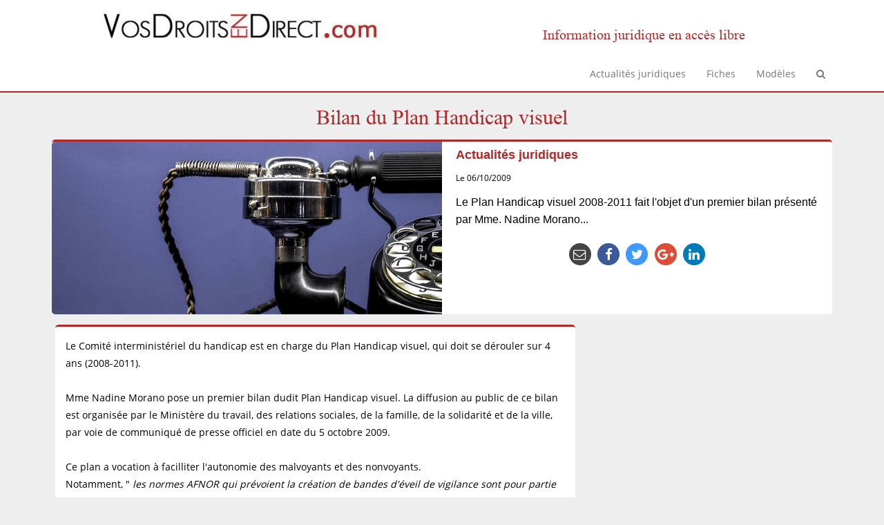

--- FILE ---
content_type: text/html; charset=UTF-8
request_url: https://www.vosdroitsendirect.com/actualites-juridiques/bilan-du-plan-handicap-visuel
body_size: 5208
content:
<!DOCTYPE html>
<html lang="FR" style="min-height:100%;position: relative;">
	<head>
		<base href="https://www.vosdroitsendirect.com/" />
		<META http-equiv="Content-Type" content="text/html; charset=UTF-8">
		<meta http-equiv="X-UA-Compatible" content="IE=edge,chrome=1">
		<meta name="viewport" content="width=device-width, initial-scale=1.0">
		<meta name="description" content="Le Plan Handicap visuel 2008-2011 fait l'objet d'un premier bilan présenté par Mme. Nadine Morano...">
		<meta name="keywords" content="Particuliers, Droit des handicapésActualités juridiques, Bilan du Plan Handicap visuel, Vosdroitsendirect.com : information juridique en accès libre, Information juridique en accès libre">
		<meta name="author" content="Caroline">
		<meta NAME="COPYRIGHT" CONTENT="Copyright (c) 2026 by Caroline">
		<meta NAME="REVISIT-AFTER" CONTENT="3 DAYS">
		<meta property="og:title" content="Bilan du Plan Handicap visuel - Vosdroitsendirect.com : information juridique en accès libre" />
		<meta property="og:type" content="article" />
		<meta property="og:description" content="Le Plan Handicap visuel 2008-2011 fait l'objet d'un premier bilan présenté par Mme. Nadine Morano..." />
		<meta property="og:url" content="https://www.vosdroitsendirect.com//actualites-juridiques/bilan-du-plan-handicap-visuel" />
		<meta property="og:image" content="https://www.vosdroitsendirect.com/images/1356-204-bilan-du-plan-handicap-visuel.jpg" />		
		<link rel="icon" type="image/png" href="" />
		<link rel="alternate" type="application/rss+xml" title="Flux RSS Vosdroitsendirect.com : information juridique en accès libre" href="https://www.vosdroitsendirect.com/rss.xml" />
		<title>Bilan du Plan Handicap visuel - Vosdroitsendirect.com : information juridique en accès libre</title>
		<!-- Bootstrap core CSS -->
		<!--  <link href="../include/bootstrap/css/bootstrap.css" rel="stylesheet"> -->
		<link href="https://abrahadabra.fr/include/bootstrap/css/bootstrap.css" rel="stylesheet">
				<link href="./style.css" rel="stylesheet">
		<link rel="stylesheet" href="https://maxcdn.bootstrapcdn.com/font-awesome/4.5.0/css/font-awesome.min.css">
		
		<!-- <link href="../include/lib/font-awesome/css/font-awesome.min.css" rel="stylesheet"> -->
		<!-- <script src="../include/javascript/jquery-1.11.1.min.js"></script>
		<script src="../include/javascript/fonctions.js"></script>
		<script src="../include/bootstrap/js/typeahead.js"></script>
		<script src="../include/bootstrap/js/handlebars.js"></script>
		<script src="../include/bootstrap/js/bootstrap.js"></script> -->
		<script src="https://abrahadabra.fr/include/javascript/jquery-1.11.1.min.js"></script>
		<script src="https://abrahadabra.fr/include/javascript/fonctions.js"></script>
		<script src="https://abrahadabra.fr/include/bootstrap/js/typeahead.js"></script>
		<script src="https://abrahadabra.fr/include/bootstrap/js/handlebars.js"></script>
		<script src="https://abrahadabra.fr/include/bootstrap/js/bootstrap.js"></script>
		
		<link rel="canonical" href="https://www.vosdroitsendirect.com//actualites-juridiques/bilan-du-plan-handicap-visuel" />
	</head>

<body class="corps-du-site">





<div id="myHeader">

	<div id="fullheader" class="header">
	
		<div class="container">
			<div class="row">
			
				<div class="col-md-6">
					<center><a alt="Retour à l'accueil" href=""><img src="./images/64-91-parametres.jpg" class="img-responsive" alt="Vosdroitsendirect.com : information juridique en accès libre" ></a></center>
				</div>
			
				<div class="col-md-6">
					<center><h2 class="sous-titres">Information juridique en accès libre</h2></center>
				</div>
			
			</div>
		</div>
	</div>
	
	
	<!-- Fixed navbar -->
	<nav id="globalNavbar" class="navbar navbar-default abr-clean-navbar barre-de-menu" >
	
		<div class="container">
			<div class="navbar-header" >
				<button type="button" class="navbar-toggle collapsed bouton-de-navigation-mobile" data-toggle="collapse" data-target="#navbar" aria-expanded="false" aria-controls="navbar">
					<span class="sr-only">Toggle navigation</span>
					<i class="fa fa-bars fa-2x" aria-hidden="true"></i>
				</button>
				<div id="navbarHeader" style="display:none;">
				
									<a class="navbar-brand" href="#" style="padding-top:10px;">
						<img src="./images/64-91-parametres.jpg" class="img-responsive" alt="Vosdroitsendirect.com : information juridique en accès libre" style="max-width:250px;max-height:30px;">
					</a>
								</div> 
			
			</div>
			<div id="navbar" class="navbar-collapse collapse">
				<ul class="nav navbar-nav navbar-right" >
														<li>
										<a href="item/actualites-juridiques">
										
											<span class="liens-du-menu">Actualités juridiques</span>										
										</a>
									</li>
															<li>
										<a href="item/fiches">
										
											<span class="liens-du-menu">Fiches</span>										
										</a>
									</li>
															<li>
										<a href="item/modeles">
										
											<span class="liens-du-menu">Modèles</span>										
										</a>
									</li>
											<!-- search -->
					<li>
	          			<a data-popup-open="popup-search" href="#" ><i class="fa fa-search"></i></a>
	          		</li>					
									</ul>
			</div><!--/.nav-collapse -->
		</div>
	</nav>
	

</div>





<div class="container"><center><h1 class="titres">Bilan du Plan Handicap visuel</h1></center></div>
<div id="corps" name="corps" class="section  ">
	<div class="container">
		<div class="row" >
			
							<div id="corps-colonne-1" name="corps-colonne-1" class="col-md-12 ">
				
										<div id="corps-de-l-item" name="corps-de-l-item" class="">
					
						

	<div class="row bloc-de-texte" style="padding:0px;">
		<div class="col-md-6" style="background-image:url(./images/big/400-100-actualites-juridiques.jpg);
							background-size:cover;
							background-repeat:no-repeat;
							border-top-left-radius:5px;
							border-bottom-left-radius:5px;
							min-height:250px;">
							
		</div>
		<div class="col-md-6" style="padding-right:20px;padding-left:20px;">
			<h4><b><a href="item/actualites-juridiques" target="_blank">Actualités juridiques</a></b></h4>
			<p><small>Le 06/10/2009</small></p>
			<p><h4 style="color:#000000;font-size:16px;line-height:25px;">Le Plan Handicap visuel 2008-2011 fait l'objet d'un premier bilan présenté par Mme. Nadine Morano...</h4></p>
			<!-- <p>Particuliers, Droit des handicapés</p> -->
			
			
			<div style="margin:20px;">
			<center>
			
			<a title="Envoyer par email" data-toggle="tooltip" href="mailto:?subject=Bilan du Plan Handicap visuel&body=http://www.vosdroitsendirect.com/actualites-juridiques/bilan-du-plan-handicap-visuel" style="color:#444444;">
				<span class="fa-stack fa-lg">
					<i class="fa fa-circle fa-stack-2x"></i>
					<i class="fa fa-envelope-o fa-stack-1x fa-inverse"></i>
				</span>
			</a>
			
			
			<a title="Partager sur Facebook" data-toggle="tooltip" href="https://www.facebook.com/sharer.php?u=http://www.vosdroitsendirect.com/actualites-juridiques/bilan-du-plan-handicap-visuel&t=Bilan du Plan Handicap visuel" style="color:#3b5998;">
				<span class="fa-stack fa-lg">
					<i class="fa fa-circle fa-stack-2x"></i>
					<i class="fa fa-facebook fa-stack-1x fa-inverse"></i>
				</span>
			</a>
						
			
			<a title="Partager sur Twitter" data-toggle="tooltip" href="https://twitter.com/share?url=http://www.vosdroitsendirect.com/actualites-juridiques/bilan-du-plan-handicap-visuel&text=Bilan du Plan Handicap visuel" style="color:#4099ff;">
				<span class="fa-stack fa-lg">
					<i class="fa fa-circle fa-stack-2x"></i>
					<i class="fa fa-twitter fa-stack-1x fa-inverse"></i>
				</span>
			</a>
						
			
			<a title="Partager sur Google+" data-toggle="tooltip" href="https://plus.google.com/share?url=http://www.vosdroitsendirect.com/actualites-juridiques/bilan-du-plan-handicap-visuel&hl=fr" style="color:#dd4b39;">
				<span class="fa-stack fa-lg">
					<i class="fa fa-circle fa-stack-2x"></i>
					<i class="fa fa-google-plus fa-stack-1x fa-inverse"></i>
				</span>
			</a>
			
			
			<a title="Partager sur Linked In" data-toggle="tooltip"  target="_blank" href="http://www.linkedin.com/shareArticle?mini=true&url=http://www.vosdroitsendirect.com/actualites-juridiques/bilan-du-plan-handicap-visuel&title=Bilan du Plan Handicap visuel" style="color:#007bb5;">
				<span class="fa-stack fa-lg">
					<i class="fa fa-circle fa-stack-2x"></i>
					<i class="fa fa-linkedin fa-stack-1x fa-inverse"></i>
				</span>
			</a>
			
			</center>			
			</div>
						
		</div>
	</div>


<!-- 
<div style="width:100%;background-image:url(./images/big/400-100-actualites-juridiques.jpg);
						background-size: cover;
						background-repeat: no-repeat;
						border-top-right-radius:5px;
						border-top-left-radius:5px;height:200px;padding-top:160px;">
	<div style="background-color:#ffffff;height:30px;width:200px;text-align:center;border-top-right-radius:5px;border-top-left-radius:5px;margin-right:auto;margin-left: auto;">
		<h5 style="padding-top:6px;"><a href="item/actualites-juridiques" target="_blank">Actualités juridiques</a></h5>
	</div>
</div>
		
<div style="width:100%;background-color:#ffffff;padding-right: 15px;border-bottom-right-radius:5px;
						border-bottom-left-radius:5px;padding:15px;margin-bottom:15px;   -webkit-box-shadow: 0 1px 1px rgba(0, 0, 0, 0.2);-moz-box-shadow: 0 1px 1px rgba(0, 0, 0, 0.2);box-shadow: 0 1px 1px rgba(0, 0, 0, 0.2); ">
	<div class="row">
		<div class="col-md-1"></div>
		<div class="col-md-10">
			<center>
			<p>Le Plan Handicap visuel 2008-2011 fait l'objet d'un premier bilan présenté par Mme. Nadine Morano...</p>
			<p><i class="fa fa-tag"></i> Particuliers, Droit des handicapés</p>
		
			<p>
			
			<a title="Envoyer par email" data-toggle="tooltip" href="mailto:?subject=Bilan du Plan Handicap visuel&body=http://www.vosdroitsendirect.com/actualites-juridiques/bilan-du-plan-handicap-visuel" style="color:#444444;">
				<span class="fa-stack fa-lg">
					<i class="fa fa-circle fa-stack-2x"></i>
					<i class="fa fa-envelope-o fa-stack-1x fa-inverse"></i>
				</span>
			</a>
			
			
			<a title="Partager sur Facebook" data-toggle="tooltip" href="https://www.facebook.com/sharer.php?u=http://www.vosdroitsendirect.com/actualites-juridiques/bilan-du-plan-handicap-visuel&t=Bilan du Plan Handicap visuel" style="color:#3b5998;">
				<span class="fa-stack fa-lg">
					<i class="fa fa-circle fa-stack-2x"></i>
					<i class="fa fa-facebook fa-stack-1x fa-inverse"></i>
				</span>
			</a>
						
			
			<a title="Partager sur Twitter" data-toggle="tooltip" href="https://twitter.com/share?url=http://www.vosdroitsendirect.com/actualites-juridiques/bilan-du-plan-handicap-visuel&text=Bilan du Plan Handicap visuel" style="color:#4099ff;">
				<span class="fa-stack fa-lg">
					<i class="fa fa-circle fa-stack-2x"></i>
					<i class="fa fa-twitter fa-stack-1x fa-inverse"></i>
				</span>
			</a>
						
			
			<a title="Partager sur Google+" data-toggle="tooltip" href="https://plus.google.com/share?url=http://www.vosdroitsendirect.com/actualites-juridiques/bilan-du-plan-handicap-visuel&hl=fr" style="color:#dd4b39;">
				<span class="fa-stack fa-lg">
					<i class="fa fa-circle fa-stack-2x"></i>
					<i class="fa fa-google-plus fa-stack-1x fa-inverse"></i>
				</span>
			</a>
			
			
			<a title="Partager sur Linked In" data-toggle="tooltip"  target="_blank" href="http://www.linkedin.com/shareArticle?mini=true&url=http://www.vosdroitsendirect.com/actualites-juridiques/bilan-du-plan-handicap-visuel&title=Bilan du Plan Handicap visuel" style="color:#007bb5;">
				<span class="fa-stack fa-lg">
					<i class="fa fa-circle fa-stack-2x"></i>
					<i class="fa fa-linkedin fa-stack-1x fa-inverse"></i>
				</span>
			</a>
						
			</p>
			<p>Date de mise à jour : 06/10/2009</p>	
			<p><i class="fa fa-thumbs-o-up"></i> 0 - <span id="itemLike"><a href="javascript:itemLike('566b4d76638e67.71110624');" >Liker</a></span></p>	
			</center>
		</div>
		<div class="col-md-1"></div>
	</div>
</div>

 -->


<p></p>


	<div class="row" style="margin:5px;">
		<!-- <div class="col-md-8" style="background-color:#ffffff;padding:15px;border-radius:5px;-webkit-box-shadow: 0 1px 1px rgba(0, 0, 0, 0.2);-moz-box-shadow: 0 1px 1px rgba(0, 0, 0, 0.2);box-shadow: 0 1px 1px rgba(0, 0, 0, 0.2);border-radius:5px;border-top: 3px solid ;line-height:25px;"> -->
		<div class="col-md-8 bloc-de-texte" >		
		Le Comité interministériel du handicap est en charge du Plan Handicap visuel, qui doit se dérouler sur 4 ans (2008-2011). <br />
<br />
Mme Nadine Morano pose un premier bilan dudit Plan Handicap visuel. La diffusion au public de ce bilan est organisée par le Ministère du travail, des relations sociales, de la famille, de la solidarité et de la ville, par voie de communiqué de presse officiel en date du 5 octobre 2009.   <br />
<br />
Ce plan a vocation à facilliter l'autonomie des malvoyants et des nonvoyants. <br />
Notamment, " <i>les normes AFNOR qui prévoient la création de bandes d'éveil de vigilance sont pour partie en cours de publication. Elles permettront de rendre l'espace urbain plus hospitalier pour l'ensemble des personnes non voyantes </i>".<br />
Une première brochure relative à l'accessibilité du cadre bâti et de la voirie a été publiée et une subvention de 20 000 euros va être versée en 2010 au CNPSAA pour la création d'une seconde brochure dédiée à l'accessibilité des transports.<br />
<br />
Le plan a également pour objectif de permettre un meilleur accès à une citoyenneté pleine et entière pour les déficients visuels.<br />
Le Conseil Supérieur de l'audiovisuel s'est engagé sur la qualité de l'audiodescription et " <i>un pourcentage de programmes devant être audiodécrits sera fixé sur les principales chaînes </i>".<br />
<br />
Enfin, le plan doit aussi assurer aux nonvoyants de vivre dans la dignité. <br />
" <i>L'accès à la formation et à l'emploi est facilité notamment par la mise en place d'un accueil spécialisé dans les Universités et de programmes réservés aux handicapés au sein des entreprises </i>".<br />
" <i>Les centres ressources, qui garantiront une meilleure formation pour les professionnels qui s'occupent de personnes déficientes visuelles ayant un handicap associé, seront développés </i>".<br />
<br />
<u>Source</u> : Pour une lecture complète du communiqué de presse, <a href="http://www.travail-solidarite.gouv.fr/actualite-presse/breves/conference-presse-cnpsaa-presentation-du-bilan-du-plan-handicap-visuel-2008-2011-par-nadine-morano.html"> Portail du Ministère du travail </a>
		</div>
		<div class="col-md-4">
			<script async src="//pagead2.googlesyndication.com/pagead/js/adsbygoogle.js"></script>
				<!-- Bloc Responsive -->
				<ins class="adsbygoogle"
				     style="display:block"
				     data-ad-client="ca-pub-9785656835772039"
				     data-ad-slot="4598939476"
				     data-ad-format="auto"></ins>
				<script>
				(adsbygoogle = window.adsbygoogle || []).push({});
			</script>
		</div>
	</div>
	
	
	<div class="row bloc-de-texte">	
		<div class="col-md-12" >
			Mots clés : Particuliers, Droit des handicapés
		</div>
	</div>
	
		
					</div><!-- /block corps-de-l-item -->



				</div><!-- /colonne corps-colonne-1 -->

		</div>
	</div><!-- /container -->
</div><!-- /section corps -->

<div id="footer" name="footer" class="section footer ">
	<div class="container">
		<div class="row" >
			
							<div id="footer-liens-a-gauche" name="footer-liens-a-gauche" class="col-md-6 ">
				
										<div id="footer-bloc-logo" name="footer-bloc-logo" class="">
					
						<p><img src="./images/big/443-228-logo-vosdroitsendirect-com.png" class="img-responsive center-block" /></p>
					</div><!-- /block footer-bloc-logo -->



				</div><!-- /colonne footer-liens-a-gauche -->
				<div id="footer-liens-centraux" name="footer-liens-centraux" class="col-md-3 ">
				
										<div id="footer-liens-centraux-contenu" name="footer-liens-centraux-contenu" class="">
					
						<h3 class="sous-sous-titres">Pratique</h3><br />
<a href="item/lexique"><font color="white">Lexique</font></a><br />
<br />
<a href="liens-utiles"><font color="white">Liens utiles</font></a><br />
<br />
<a href="https://twitter.com/droitsendirect/"><i class="fa fa-twitter fa-3x" style="color:28a9e0;"></i></a>  <a href="flux-rss"><i class="fa fa-rss fa-3x" style="color:e9973a;"></i></a>
					</div><!-- /block footer-liens-centraux-contenu -->



				</div><!-- /colonne footer-liens-centraux -->
				<div id="footer-liens-a-droite" name="footer-liens-a-droite" class="col-md-3 ">
				
										<div id="footer-bloc-droite" name="footer-bloc-droite" class="">
					
						<h3 class="sous-sous-titres">En savoir plus</h3><br />
<a href="conditions-generales-d-utilisation"><font color="white">Conditions Générales d'Utilisation</font></a><br />
<br />
<a href="a-propos"><font color="white">A propos</font></a><br />
<br />
<a href="partenariats"><font color="white">Partenariats</font></a><br />
<br />
<a href="add/contactez-nous"><font color="white">Contact</font></a>
					</div><!-- /block footer-bloc-droite -->



				</div><!-- /colonne footer-liens-a-droite -->

		</div>
	</div><!-- /container -->
</div><!-- /section footer -->


<!-- free modal -->
<div class="modal fade" id="freeModal">
	<div class="modal-dialog" style="width:90%">
		<div class="modal-content">
			<div class="modal-header">
				<button type="button" class="close" data-dismiss="modal" aria-hidden="true">&times;</button>
				<h4 class="modal-title"><span id="freeModalTitle"></span></h4>
			</div>
		<div class="modal-body">
			<div id="freeResult" style="display:none;"></div>
			<div id="freeModalContent"></div>
		</div>
		<div class="modal-footer">
			<button type="button" class="btn btn-default" data-dismiss="modal">Fermer</button>
		</div>
		</div><!-- /.modal-content -->
	</div><!-- /.modal-dialog -->
</div><!-- /.modal -->

<!-- free alert -->
<div class="alert" id="freeAlert">
	<div id="freeAlertMessage"></div>
	<div id="freeAlertDismiss"><a class="alertLink" href="javascript:void(0);" onclick="javascript:hideAlert();"><i class="fa fa-times" aria-hidden="true"></i></a></div>
</div>

<!-- free Image -->
<div class="popup" data-popup="popup-image">
	<a class="popup-close" data-popup-close="popup-image" href="#" style="color:#fff;">x</a>
	<a id="freeImageDownload" class="popup-button" href="" download="Image" style="color:#fff;"><i class="fa fa-download"></i></a>
	<img id="freeImage" class="popup-image" />
</div>


<!-- search -->
<div class="popup" data-popup="popup-search">
	<a class="popup-close" data-popup-close="popup-search" href="#" style="color:#fff;">x</a>
	<form name="searchFormsearchResults" id="searchFormsearchResults" action="javascript:itemsRefresh(1,'searchResults');">
	<input name="view" type="hidden" value="searchResults" />
	<input name="sectionGUID" type="hidden" value="searchResults" />
	<input name="limit" type="hidden" value="10" />
	<input name="sens" type="hidden" value="desc" />
	<input name="order" type="hidden" value="itemCreationDate" />
	<input name="page" type="hidden" value="1" />
	<input name="itemIsPublished" type="hidden" value="1" />
	<i class="fa fa-search fa-2x" style="color:#fff"></i><input name="itemNamePartial" id="itemNamePartial" placeholder="Rechercher..." type="text" onblur="javascript:submit();" onKeyPress="if (event.keyCode == 13) submit();" />
	</form>
	<p></p>
	<div id="searchResults" /></div>
</div>

 <button onclick="backToTopFunction()" id="butonBackToTop" title="Back to top" class="bouton-retour-en-haut"><i class="fa fa-angle-up fa-2x" aria-hidden="true"></i></button> 

<footer>
		<div class="row" style="width:100%;padding-left:5px;padding-top:5px;">
			<div class="col-md-6">
				<p class="pull-left"><small>&copy; 2008 - 2026 Vosdroitsendirect.com</small></p>
			</div>
			<div class="col-md-6 hidden-xs">
				<p class="pull-right"><small><i>Créé aussi vite que pensé avec <a class="white" href="http://www.abrahadabra.fr/" target="_blank">Abrahadabra.fr</a></i></small></p> 
			</div>
		</div>	
	
</footer>




<script type="text/javascript">	


	$(document).ready( function() {
		//
		
		mason() ;
		
		//tooltip
		$('[data-toggle="tooltip"]').tooltip() ;
		
		
		//alert message
				

	});
</script>




	</body>
</html>

--- FILE ---
content_type: text/html; charset=utf-8
request_url: https://www.google.com/recaptcha/api2/aframe
body_size: 225
content:
<!DOCTYPE HTML><html><head><meta http-equiv="content-type" content="text/html; charset=UTF-8"></head><body><script nonce="uWvT6MR6fMmOKLSfqiYm9A">/** Anti-fraud and anti-abuse applications only. See google.com/recaptcha */ try{var clients={'sodar':'https://pagead2.googlesyndication.com/pagead/sodar?'};window.addEventListener("message",function(a){try{if(a.source===window.parent){var b=JSON.parse(a.data);var c=clients[b['id']];if(c){var d=document.createElement('img');d.src=c+b['params']+'&rc='+(localStorage.getItem("rc::a")?sessionStorage.getItem("rc::b"):"");window.document.body.appendChild(d);sessionStorage.setItem("rc::e",parseInt(sessionStorage.getItem("rc::e")||0)+1);localStorage.setItem("rc::h",'1769405229727');}}}catch(b){}});window.parent.postMessage("_grecaptcha_ready", "*");}catch(b){}</script></body></html>